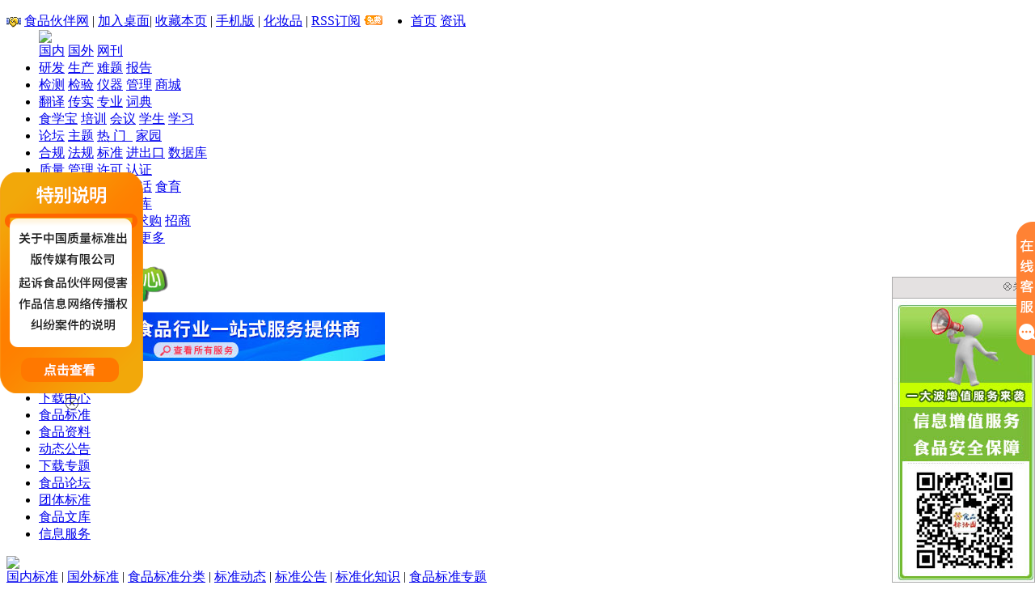

--- FILE ---
content_type: text/html;charset=gbk
request_url: http://down.foodmate.net/d/tag.php?n=1&id=6200&page=4
body_size: 8464
content:
<!DOCTYPE html PUBLIC "-//W3C//DTD XHTML 1.0 Transitional//EN" "http://www.w3.org/TR/xhtml1/DTD/xhtml1-transitional.dtd">
<html xmlns="http://www.w3.org/1999/xhtml"><HEAD>
<meta http-equiv="Content-Type" content="text/html; charset=gb2312" />
<!--百度统计代码-->
<script>
var _hmt = _hmt || [];
(function() {
  var hm = document.createElement("script");
  hm.src = "https://hm.baidu.com/hm.js?2aeaa32e7cee3cfa6e2848083235da9f";
  var s = document.getElementsByTagName("script")[0]; 
  s.parentNode.insertBefore(hm, s);
})();
</script>
<!--百度统计代码-->
<TITLE>通用_食品标准_食品伙伴网下载中心</TITLE>
<meta http-equiv="X-UA-Compatible" content="IE=EmulateIE7" />
<meta name="keywords" content="通用,食品标准,食品伙伴网下载中心"/>
<meta name="description" content="通用相关食品标准,通用相关食品标准下载"/>
<link rel="shortcut icon" type="image/x-icon" href="https://down.foodmate.net/favicon.ico"/>
<link rel="bookmark" type="image/x-icon" href="https://down.foodmate.net/favicon.ico"/>
<link rel="stylesheet" type="text/css" href="https://down.foodmate.net/skin/default/css/index.css"/>
<script type="text/javascript">window.onerror=function(){return true;}</script><script type="text/javascript" src="https://down.foodmate.net/lang/zh-cn/lang.js"></script>
<script type="text/javascript" src="https://down.foodmate.net/file/script/config.js"></script>
<script type="text/javascript" src="https://down.foodmate.net/file/script/jquery.js"></script>
<script type="text/javascript" src="https://down.foodmate.net/file/script/common.js"></script>
<script type="text/javascript" src="https://down.foodmate.net/file/script/page.js"></script>
<script type="text/javascript" src="https://img.foodmate.net/foodmate/js/mobile.js"></script>
<script type="text/javascript">
GoMobile('https://down.foodmate.net/wap/index.php?moduleid=23&page=4');
</script>
<script type='text/javascript' src=' http://partner.googleadservices.com/gampad/google_service.js'>
</script>
<script type='text/javascript'>
GS_googleAddAdSenseService("ca-pub-0119746079916199");
GS_googleEnableAllServices();
</script>
<script type='text/javascript'>
GA_googleUseIframeRendering();
</script>
</HEAD>
<BODY ><DIV name="#top"><!--头部 begin-->
<DIV class="top ">
<div class="head_m">
<div style="width:500px; float:left;"> <img src="https://img.foodmate.net/foodmate/skin/default/image/vip.gif" alt="VIP标识" align="absmiddle"/> <!--<a href="http://www.foodmate.net/member/grade.php "><span  style="color:red">上网做生意，首选VIP会员</span></a>|--> 
<!-- <a style="" onclick="this.style.behavior='url(#default#homepage)';this.setHomePage('https://down.foodmate.net/');return(false);" href="#">设为首页</a>-->
<a href="http://www.foodmate.net" target="_blank">食品伙伴网</a>
| <a href="https://down.foodmate.net/extend/shortcut.php" rel="nofollow">加入桌面</a>|    <script type="text/javascript">addFav('收藏本页');</script>
| <a href="https://down.foodmate.net/wap/">手机版</a> | <a href="http://www.cosmmate.com/ " target="_blank">化妆品</a> 
| <a href="https://down.foodmate.net/feed/">RSS订阅</a> <img src="https://img.foodmate.net/foodmate/skin/default/image/free.gif" width="23" height="12" alt=""/></div>
<div class="f_r" id="destoon_member"></div>
<DIV class="col_top clearfix">
</DIV>
</DIV></DIV>
<div class="dh_line m">
    <ul>
        <li class="line72">
            <a href="http://www.foodmate.net/" target="_blank">首页</a>
            <a href="http://news.foodmate.net/" class="dhb" target="_blank">资讯<div class="nav_icon_hot"><img src="http://users.foodmate.net/skin/default/image/new38.gif"> </div></a>
            <a href="http://news.foodmate.net/guonei/" target="_blank">国内</a>
            <a href="http://news.foodmate.net/guoji/" target="_blank">国外</a>
            <a href="http://news.foodmate.net/maillist/" target="_blank">网刊</a>
        </li>
        <li class="line32">
            <a href="http://yanfa.foodmate.net/" class="dhb" target="_blank">研发</a>
            <a href="http://www.foodmate.net/tech/" target="_blank">生产</a>
            <a href="http://bang.foodmate.net/" target="_blank">难题</a>
            <a href="http://report.foodmate.net/" target="_blank">报告</a>
        </li>
        <li class="line52">
            <a href="http://jiance.foodmate.net/" class="dhb" target="_blank">检测</a>
            <a href="http://www.foodmate.net/jianyan/" target="_blank">检验</a>
            <a href="http://www.foodmate.net/yiqi/" target="_blank">仪器</a>
            <a href="http://lab.foodmate.net/" target="_blank">管理</a>
            <a href="http://mall.foodmate.net/" target="_blank">商城</a>
        </li>
        <li class="line42">
            <a href="http://trans.foodmate.net/" class="dhb" target="_blank">翻译</a>
            <a href="http://www.trans1.cn/" target="_blank">传实</a>
            <a href="http://www.foodmate.net/english/" target="_blank">专业</a>
            <a href="http://dict.foodmate.net/" target="_blank">词典</a>
        </li>
        <li class="line52">
            <a href="http://study.foodmate.net/" class="dhb" target="_blank">食学宝</a>
            <a href="http://train.foodmate.net/" target="_blank">培训</a>
            <a href="http://www.foodmate.net/hyhy/" target="_blank">会议</a>
            <a href="http://stu.foodmate.net/" target="_blank">学生</a>
            <a href="http://learn.foodmate.net/" target="_blank">学习</a>
        </li>
        <li class="line62">
            <a href="http://bbs.foodmate.net/" class="dhb" target="_blank">论坛</a>
            <a href="http://bbs.foodmate.net/forum.php?mod=guide&amp;view=newthread" target="_blank">主题</a>
            <a href="http://bbs.foodmate.net/forum.php?mod=guide&amp;view=hot" target="_blank">热 门&nbsp;&nbsp;</a>
            <a href="http://bbs.foodmate.net/home.php" target="_blank">家园</a>
        </li>
        <li class="line72">
            <a href="http://info.foodmate.net/" class="dhb" target="_blank">合规</a>
            <a href="http://law.foodmate.net/" target="_blank">法规</a>
            <a href="https://down.foodmate.net/standard/index.html" target="_blank">标准</a>
            <!--<a href="http://chou.foodmate.net/xz/" target="_blank">抽检</a>-->
            <a href="http://exim.foodmate.net/" target="_blank">进出口</a>
            <a href="http://db.foodmate.net/" target="_blank">数据库</a> </li>
        <li class="line32">
            <a href="http://qms.foodmate.net/" class="dhb" target="_blank">质量</a>
            <a href="http://www.foodmate.net/zhiliang/" target="_blank">管理</a>
            <a href="http://sc.foodmate.net/" target="_blank">许可</a>
            <a href="http://www.ufcert.com/" target="_blank">认证</a></li>
        <li class="line52">
            <a href="http://www.foodu14.com/" class="dhb" target="_blank">科普</a>
            <a href="http://www.foodu14.com/video/" target="_blank">视频</a>
            <a href="http://www.foodu14.com/photo/" target="_blank">漫画</a>
            <a href="http://hua.foodmate.net/" target="_blank">食话</a>
            <a href="http://www.foodeducation.cn/" target="_blank">食育</a>
        </li>
        <li class="line42">
            <a href="http://www.foodmate.cn/" class="dhb" target="_blank">人才</a>
            <a href="http://www.foodmate.net/exhibit/" target="_blank">展会</a>
            <a href="http://survey.foodmate.net/" target="_blank">调查</a>
            <a href="http://wenku.foodmate.net/" target="_blank">文库</a>
        </li>
        <li class="line52">
            <a href="http://biz.foodmate.net/" class="dhb" target="_blank">商 务&nbsp;&nbsp;</a>
            <a href="http://company.foodmate.net/" target="_blank">公司</a>
            <a href="http://sell.foodmate.net/" target="_blank">供应</a>
            <a href="http://buy.foodmate.net/" target="_blank">求购</a>
            <a href="http://invest.foodmate.net/" target="_blank">招商</a>
        </li>
        <li class="line62">
            <a href="http://hy.foodmate.net/" class="dhb" target="_blank">行业</a>
    <a href="http://jiu.foodmate.net/" target="_blank">酒业</a> 
    <a href="http://www.cosmmate.com/" target="_blank" class="swz">化妆品</a> 
<a href="http://www.foodmate.net/sitemap/" target="_blank">更多</a>
        </li>
    </ul>
</div><DIV class="m">
<DIV class=col_header>
<DIV class=logo><A title="食品伙伴网下载中心" href="/"><IMG alt="食品伙伴网下载中心" 
src="https://img.foodmate.net/down/skin/default/images/logo.png" border="0"></A></DIV>
<div class=search_box_dd >
<a href="https://down.foodmate.net/extend/redirect.php?aid=60" target="_blank"><img src="http://down.foodmate.net/file/upload/202505/28/13-52-33-51-1.jpg" width="468" height="60" alt=""/></a></div>
<div class="tjjheadr">
  <img src="https://down.foodmate.net/skin/default/images/down_dh.gif" class="down_dh"/>
  <img src="https://down.foodmate.net/skin/default/images/down_bfq_wb.jpg"/>
  <!--<img src="https://down.foodmate.net/skin/default/images/down_ewm.gif"/> -->
  </div></DIV></DIV>
</DIV>
<!--头部 end--><!--导航 begin-->
<DIV class="nav">
<div class="nav_h">
<UL class=nav_list>
  <LI ><A  href="https://down.foodmate.net/">下载中心</A></LI>
  <LI class=current><A class="n1 current" href="https://down.foodmate.net/standard/index.html">食品标准</A></LI>
  <LI ><A  href="https://down.foodmate.net/ziliao/index.html">食品资料</A></LI>
  <LI ><A  href="https://down.foodmate.net/info/index.html">动态公告</A></LI>
  <LI ><A  href="https://down.foodmate.net/special/">下载专题</A></LI>
    <LI><A href="http://bbs.foodmate.net" target="_blank">食品论坛</A></LI>
<LI><A href="http://ttbz.foodmate.net" target="_blank">团体标准</A></LI>
<LI><A href="http://wenku.foodmate.net" target="_blank">食品文库</A></LI>
<LI><A href="http://info.foodmate.net" target="_blank">信息服务</A> </LI>
</UL>
<div class="down_wb"><A href="https://weibo.com/foodstandard/profile?s=6cm7D0" target="_blank"><img src="https://down.foodmate.net/skin/default/images/down_weibo.gif" align="absmiddle"/></A> </div>
</div>
</DIV><!--导航 end-->
<DIV class="hot-bg"><DIV class="m">
<a  title="国内标准" href="https://down.foodmate.net/standard/sort/1/">国内标准</a>
|&nbsp;<a title="国外标准" href="https://down.foodmate.net/standard/sort/2/">国外标准</a>
|&nbsp;<a title="食品标准分类" href="https://down.foodmate.net/standard/allcategory.html">食品标准分类</a>
|&nbsp;<a title="标准动态" href="https://down.foodmate.net/info/sort/1/">标准动态</a>
|&nbsp;<a title="标准公告" href="https://down.foodmate.net/info/sort/2/">标准公告</a>
|&nbsp;<a title="标准化知识" href="https://down.foodmate.net/info/sort/3/">标准化知识</a>
|&nbsp;<a title="食品标准专题" href="https://down.foodmate.net/special/list_55.html">食品标准专题</a>
</DIV> </DIV>
<DIV class="m">
    <div class="serch_hot"><div class="hd f_l">搜索关键词:</div>
    <div class="tag_bd f_l">
        <a href="https://down.foodmate.net/standard/search.php?kw=285-2012&fields=0" target=_blank>285-2012</a>
        <a href="https://down.foodmate.net/standard/search.php?kw=%C8%B9%B4%F8%B2%CB&fields=0" target=_blank>裙带菜</a>
        <a href="https://down.foodmate.net/standard/search.php?kw=15981&fields=0" target=_blank>15981</a>
        <a href="https://down.foodmate.net/standard/search.php?kw=%C3%D4%B5%FC%CF%E3&fields=0" target=_blank>迷迭香</a>
        <a href="https://down.foodmate.net/standard/search.php?kw=%B6%F9%CD%AF&fields=0" target=_blank>儿童</a>
        <a href="https://down.foodmate.net/standard/search.php?kw=5009.27&fields=0" target=_blank>5009.27</a>
        </div>
    </div>
 <div class="search_r f_r"><script type="text/javascript">var searchid = 23;</script>
<form id="destoon_search" action="https://down.foodmate.net/search.php" onSubmit="return Dsearch();">
<input type="hidden" name="moduleid" value="23" id="destoon_moduleid"/>
<input type="hidden" name="spread" value="0" id="destoon_spread"/>
<input type="hidden" name="corpstandard" value="2" id="destoon_corpstandard"/>
        <input type="hidden" name="fields" value="0"/>
  <div class=search_box id=search_box>
 
      <input class="s_ipt" id="destoon_kw" name="kw" value=""  onKeyUp="STip(this.value);" autocomplete="off">
     
        <div class=search_swtich>
      <div class="now_sel" id="switchNow" onClick="showSwitch();" style="overflow:hidden;">食品标准</div>
      <ul class=all_sel id=switchAll style="DISPLAY: none">
        <li><a  href="javascript:setSwitch('食品标准');">食品标准</a> </li>
<li><a  href="javascript:setSwitch('食品标准(含企标)');">食品标准(含企标)</a></li> 
        <li><a  href="javascript:setSwitch('食品资料');">食品资料</a> </li>
        <li><a  href="javascript:setSwitch('动态公告');">动态公告</a> </li>
        <li><a  href="javascript:setSwitch('下载专题');">下载专题</a> </li>
        </ul>
      </div> 
    <a class="serch_btn" href="javascript:startSearch();">搜索</a>
    <a class="serch_gj" href="https://down.foodmate.net/standard/search.php">高级搜索>></a>
</div> 
</form> 
<SCRIPT language=javascript 
src="https://img.foodmate.net/down/skin/default/css/search_new.js" 
type=text/javascript></SCRIPT>
</div>
</DIV>
<DIV class="m">
<div class="pos"><a href="https://down.foodmate.net/">下载中心</a> &raquo; <a href="https://down.foodmate.net/standard/">食品标准 &raquo; 通用</a>  
</DIV>
<div style="margin-bottom:20px;">Tag:"通用"共找到2500条记录</div>
<div class="fly_l">
<div class="ph_t">
<a href="https://down.foodmate.net/d/tag.php?n=1">热门标签 </a></DIV>
<ul class="list flck" style="padding:5px;">
<li><a href="https://down.foodmate.net/d/tag.php?n=1&tag=%C5%A3%B3%F5%C8%E9">牛初乳</a>&nbsp;</li>
<li><a href="https://down.foodmate.net/d/tag.php?n=1&tag=%B5%CD%BE%DB%CC%C7">低聚糖</a>&nbsp;</li>
<li><a href="https://down.foodmate.net/d/tag.php?n=1&tag=%BA%DA%BC%D3%C2%D8">黑加仑</a>&nbsp;</li>
<li><a href="https://down.foodmate.net/d/tag.php?n=1&tag=%C9%A3%E9%A9">桑椹</a>&nbsp;</li>
<li><a href="https://down.foodmate.net/d/tag.php?n=1&tag=%B8%CA%C2%B6%CC%C7%B4%BC">甘露糖醇</a>&nbsp;</li>
<li><a href="https://down.foodmate.net/d/tag.php?n=1&tag=%B1%FD%B8%C9">饼干</a>&nbsp;</li>
<li><a href="https://down.foodmate.net/d/tag.php?n=1&tag=%BC%D7%BB%F9%C1%F2%BE%FA%C1%E9">甲基硫菌灵</a>&nbsp;</li>
<li><a href="https://down.foodmate.net/d/tag.php?n=1&tag=%BC%D7%B7%D3">甲酚</a>&nbsp;</li>
<li><a href="https://down.foodmate.net/d/tag.php?n=1&tag=%CC%F0%CE%B6%BC%C1">甜味剂</a>&nbsp;</li>
<li><a href="https://down.foodmate.net/d/tag.php?n=1&tag=%F6%D4%D3%E3">鲈鱼</a>&nbsp;</li>
</ul>
<div class="h20"> </div>
<div class="ph_t">相关搜索</div>
<div class="ccttyx">
<ul>
            <li>&nbsp;<img src="https://down.foodmate.net/d/images/searth_baidu.gif" alt='百度搜索' width="40" height="13"/><font color="#000000">中搜索：</font><a href="http://www.baidu.com/s?wd=site%3Afoodmate.net+通用&cl=3" target="_blank">通用</a></li> 
                        <li>&nbsp;<img src="https://down.foodmate.net/d/images/searth_360.gif" alt='360搜索' width="40" height="13" /><font color="#000000">中搜索：</font><a href="http://www.so.com/s?ie=utf-8&shb=1&src=360sou_newhome&q=site%3Afoodmate.net+通用" target="_blank">通用</a></li>
             <li>&nbsp;<img src="https://down.foodmate.net/d/images/searth_sogou.gif" alt='sogou搜索' width="40" height="13"/><font color="#000000">中搜索：</font><a href="http://www.sogou.com/web?query=site:foodmate.net 通用" target="_blank">通用</a></li>
            <li><a href="/d/tag.php?n=1" target="_blank" class="ckgdwz">点击这里查看更多标签</a></li>
</ul>
</div>
</div>
<div  class="fl_rb">
<div class="bz_list">
<ul>
<!--  -->
 
  <!--  -->
  <LI>
  <div class="bz_listl" >
  <ul>
  <A title="GB/T 22126-2025 物流中心作业通用规范" href="https://down.foodmate.net/standard/sort/3/165680.html" 
  target=_blank><img src="https://down.foodmate.net/skin/default/images/xxyx.gif" align="absmiddle" class="bz_xxzt"/><b style="padding-left:0px;">GB/T 22126-2025 物流中心作业通用规范</b><font color="red"></font></A> 
  </ul>
  <ul class="ls_bq" >
 标签:  <!--  -->
     <a href="https://down.foodmate.net/d/tag.php?n=1&id=6200">通用</a>&nbsp;&nbsp;
     <a href="https://down.foodmate.net/d/tag.php?n=1&id=6202">通用规范</a>&nbsp;&nbsp;
     <a href="https://down.foodmate.net/d/tag.php?n=1&id=5900">管理</a>&nbsp;&nbsp;
     <a href="https://down.foodmate.net/d/tag.php?n=1&id=5908">规范</a>&nbsp;&nbsp;
   </ul>
  </div>
  <div class="bz_listr">
<span class="bzck"><A title="GB/T 22126-2025 物流中心作业通用规范" href="https://down.foodmate.net/standard/sort/3/165680.html" 
  target=_blank><img src="https://down.foodmate.net/skin/default/images/chakan.jpg" align="absmiddle"></a></span>
  <span class="bzsc">
<form method="post" action="https://down.foodmate.net/member/favorite.php">
<input type="hidden" name="action" value="add"/>
<input type="hidden" name="title" value="GB/T 22126-2025 物流中心作业通用规范"/>
<input type="hidden" name="url" value="sort/3/165680.html"/>
<input type="image" src="https://down.foodmate.net/skin/default/images/shoucang.jpg" align="absmiddle" class="c_p" style="margin-top:5px;"/>
</form>
</span>
  </div>
    <span class="youmian"></span>
</LI>
  <!--  -->
  <LI>
  <div class="bz_listl" >
  <ul>
  <A title="GB/T 27043-2025 合格评定 能力验证提供者能力的通用要求" href="https://down.foodmate.net/standard/sort/3/165675.html" 
  target=_blank><img src="https://down.foodmate.net/skin/default/images/xxyx.gif" align="absmiddle" class="bz_xxzt"/><b style="padding-left:0px;">GB/T 27043-2025 合格评定 能力验证提供者能力的通用要求</b><font color="red"></font></A> 
  </ul>
  <ul class="ls_bq" >
 标签:  <!--  -->
     <a href="https://down.foodmate.net/d/tag.php?n=1&id=6105">认可</a>&nbsp;&nbsp;
     <a href="https://down.foodmate.net/d/tag.php?n=1&id=6243">验证</a>&nbsp;&nbsp;
     <a href="https://down.foodmate.net/d/tag.php?n=1&id=5900">管理</a>&nbsp;&nbsp;
     <a href="https://down.foodmate.net/d/tag.php?n=1&id=6200">通用</a>&nbsp;&nbsp;
     <a href="https://down.foodmate.net/d/tag.php?n=1&id=6092">评审</a>&nbsp;&nbsp;
     <a href="https://down.foodmate.net/d/tag.php?n=1&id=5935">合格评定</a>&nbsp;&nbsp;
   </ul>
  </div>
  <div class="bz_listr">
<span class="bzck"><A title="GB/T 27043-2025 合格评定 能力验证提供者能力的通用要求" href="https://down.foodmate.net/standard/sort/3/165675.html" 
  target=_blank><img src="https://down.foodmate.net/skin/default/images/chakan.jpg" align="absmiddle"></a></span>
  <span class="bzsc">
<form method="post" action="https://down.foodmate.net/member/favorite.php">
<input type="hidden" name="action" value="add"/>
<input type="hidden" name="title" value="GB/T 27043-2025 合格评定 能力验证提供者能力的通用要求"/>
<input type="hidden" name="url" value="sort/3/165675.html"/>
<input type="image" src="https://down.foodmate.net/skin/default/images/shoucang.jpg" align="absmiddle" class="c_p" style="margin-top:5px;"/>
</form>
</span>
  </div>
    <span class="youmian"></span>
</LI>
  <!--  -->
  <LI>
  <div class="bz_listl" >
  <ul>
  <A title="GB 15760-2025 金属切削机床 安全防护通用技术规范" href="https://down.foodmate.net/standard/sort/3/165667.html" 
  target=_blank><img src="https://down.foodmate.net/skin/default/images/jjss.gif" align="absmiddle" class="bz_xxzt"/><b style="padding-left:0px;">GB 15760-2025 金属切削机床 安全防护通用技术规范</b><font color="red"></font></A> 
  </ul>
  <ul class="ls_bq" >
 标签:  <!--  -->
     <a href="https://down.foodmate.net/d/tag.php?n=1&id=6243">验证</a>&nbsp;&nbsp;
     <a href="https://down.foodmate.net/d/tag.php?n=1&id=6200">通用</a>&nbsp;&nbsp;
     <a href="https://down.foodmate.net/d/tag.php?n=1&id=5908">规范</a>&nbsp;&nbsp;
   </ul>
  </div>
  <div class="bz_listr">
<span class="bzck"><A title="GB 15760-2025 金属切削机床 安全防护通用技术规范" href="https://down.foodmate.net/standard/sort/3/165667.html" 
  target=_blank><img src="https://down.foodmate.net/skin/default/images/chakan.jpg" align="absmiddle"></a></span>
  <span class="bzsc">
<form method="post" action="https://down.foodmate.net/member/favorite.php">
<input type="hidden" name="action" value="add"/>
<input type="hidden" name="title" value="GB 15760-2025 金属切削机床 安全防护通用技术规范"/>
<input type="hidden" name="url" value="sort/3/165667.html"/>
<input type="image" src="https://down.foodmate.net/skin/default/images/shoucang.jpg" align="absmiddle" class="c_p" style="margin-top:5px;"/>
</form>
</span>
  </div>
    <span class="youmian"></span>
</LI>
  <!--  -->
  <LI>
  <div class="bz_listl" >
  <ul>
  <A title="GB 9448-2025 焊接与切割安全" href="https://down.foodmate.net/standard/sort/3/165666.html" 
  target=_blank><img src="https://down.foodmate.net/skin/default/images/jjss.gif" align="absmiddle" class="bz_xxzt"/><b style="padding-left:0px;">GB 9448-2025 焊接与切割安全</b><font color="red"></font></A> 
  </ul>
  <ul class="ls_bq" >
 标签:  <!--  -->
     <a href="https://down.foodmate.net/d/tag.php?n=1&id=5972">监督</a>&nbsp;&nbsp;
     <a href="https://down.foodmate.net/d/tag.php?n=1&id=5900">管理</a>&nbsp;&nbsp;
     <a href="https://down.foodmate.net/d/tag.php?n=1&id=5646">标志</a>&nbsp;&nbsp;
     <a href="https://down.foodmate.net/d/tag.php?n=1&id=6200">通用</a>&nbsp;&nbsp;
   </ul>
  </div>
  <div class="bz_listr">
<span class="bzck"><A title="GB 9448-2025 焊接与切割安全" href="https://down.foodmate.net/standard/sort/3/165666.html" 
  target=_blank><img src="https://down.foodmate.net/skin/default/images/chakan.jpg" align="absmiddle"></a></span>
  <span class="bzsc">
<form method="post" action="https://down.foodmate.net/member/favorite.php">
<input type="hidden" name="action" value="add"/>
<input type="hidden" name="title" value="GB 9448-2025 焊接与切割安全"/>
<input type="hidden" name="url" value="sort/3/165666.html"/>
<input type="image" src="https://down.foodmate.net/skin/default/images/shoucang.jpg" align="absmiddle" class="c_p" style="margin-top:5px;"/>
</form>
</span>
  </div>
    <span class="youmian"></span>
</LI>
  <!--  -->
  <LI>
  <div class="bz_listl" >
  <ul>
  <A title="T/HIFSA 0013.1-2025 国际教育园区共享餐厅运营管理规范 第1部分：通用要求" href="https://down.foodmate.net/standard/sort/12/165652.html" 
  target=_blank><img src="https://down.foodmate.net/skin/default/images/xxyx.gif" align="absmiddle" class="bz_xxzt"/><b style="padding-left:0px;">T/HIFSA 0013.1-2025 国际教育园区共享餐厅运营管理规范 第1部分：通用要求</b><font color="red"></font></A> 
  </ul>
  <ul class="ls_bq" >
 标签:  <!--  -->
     <a href="https://down.foodmate.net/d/tag.php?n=1&id=5900">管理</a>&nbsp;&nbsp;
     <a href="https://down.foodmate.net/d/tag.php?n=1&id=6200">通用</a>&nbsp;&nbsp;
     <a href="https://down.foodmate.net/d/tag.php?n=1&id=5901">管理规范</a>&nbsp;&nbsp;
     <a href="https://down.foodmate.net/d/tag.php?n=1&id=5908">规范</a>&nbsp;&nbsp;
   </ul>
  </div>
  <div class="bz_listr">
<span class="bzck"><A title="T/HIFSA 0013.1-2025 国际教育园区共享餐厅运营管理规范 第1部分：通用要求" href="https://down.foodmate.net/standard/sort/12/165652.html" 
  target=_blank><img src="https://down.foodmate.net/skin/default/images/chakan.jpg" align="absmiddle"></a></span>
  <span class="bzsc">
<form method="post" action="https://down.foodmate.net/member/favorite.php">
<input type="hidden" name="action" value="add"/>
<input type="hidden" name="title" value="T/HIFSA 0013.1-2025 国际教育园区共享餐厅运营管理规范 第1部分：通用要求"/>
<input type="hidden" name="url" value="sort/12/165652.html"/>
<input type="image" src="https://down.foodmate.net/skin/default/images/shoucang.jpg" align="absmiddle" class="c_p" style="margin-top:5px;"/>
</form>
</span>
  </div>
    <span class="youmian"></span>
</LI>
  <!--  -->
  <LI>
  <div class="bz_listl" >
  <ul>
  <A title="DB65/T 4872-2025 馕胚模具通用要求" href="https://down.foodmate.net/standard/sort/12/165578.html" 
  target=_blank><img src="https://down.foodmate.net/skin/default/images/xxyx.gif" align="absmiddle" class="bz_xxzt"/><b style="padding-left:0px;">DB65/T 4872-2025 馕胚模具通用要求</b><font color="red"></font></A> 
  </ul>
  <ul class="ls_bq" >
 标签:  <!--  -->
     <a href="https://down.foodmate.net/d/tag.php?n=1&id=6200">通用</a>&nbsp;&nbsp;
   </ul>
  </div>
  <div class="bz_listr">
<span class="bzck"><A title="DB65/T 4872-2025 馕胚模具通用要求" href="https://down.foodmate.net/standard/sort/12/165578.html" 
  target=_blank><img src="https://down.foodmate.net/skin/default/images/chakan.jpg" align="absmiddle"></a></span>
  <span class="bzsc">
<form method="post" action="https://down.foodmate.net/member/favorite.php">
<input type="hidden" name="action" value="add"/>
<input type="hidden" name="title" value="DB65/T 4872-2025 馕胚模具通用要求"/>
<input type="hidden" name="url" value="sort/12/165578.html"/>
<input type="image" src="https://down.foodmate.net/skin/default/images/shoucang.jpg" align="absmiddle" class="c_p" style="margin-top:5px;"/>
</form>
</span>
  </div>
    <span class="youmian"></span>
</LI>
  <!--  -->
  <LI>
  <div class="bz_listl" >
  <ul>
  <A title="DB65/T 4700-2025 馕的原辅料通用要求" href="https://down.foodmate.net/standard/sort/15/165576.html" 
  target=_blank><img src="https://down.foodmate.net/skin/default/images/xxyx.gif" align="absmiddle" class="bz_xxzt"/><b style="padding-left:0px;">DB65/T 4700-2025 馕的原辅料通用要求</b><font color="red"></font></A> 
  </ul>
  <ul class="ls_bq" >
 标签:  <!--  -->
     <a href="https://down.foodmate.net/d/tag.php?n=1&id=5856">辅料</a>&nbsp;&nbsp;
     <a href="https://down.foodmate.net/d/tag.php?n=1&id=6200">通用</a>&nbsp;&nbsp;
   </ul>
  </div>
  <div class="bz_listr">
<span class="bzck"><A title="DB65/T 4700-2025 馕的原辅料通用要求" href="https://down.foodmate.net/standard/sort/15/165576.html" 
  target=_blank><img src="https://down.foodmate.net/skin/default/images/chakan.jpg" align="absmiddle"></a></span>
  <span class="bzsc">
<form method="post" action="https://down.foodmate.net/member/favorite.php">
<input type="hidden" name="action" value="add"/>
<input type="hidden" name="title" value="DB65/T 4700-2025 馕的原辅料通用要求"/>
<input type="hidden" name="url" value="sort/15/165576.html"/>
<input type="image" src="https://down.foodmate.net/skin/default/images/shoucang.jpg" align="absmiddle" class="c_p" style="margin-top:5px;"/>
</form>
</span>
  </div>
    <span class="youmian"></span>
</LI>
  <!--  -->
  <LI>
  <div class="bz_listl" >
  <ul>
  <A title="DB43/T 3307-2025 餐饮服务食品安全现场操作体系通用规范" href="https://down.foodmate.net/standard/sort/15/165482.html" 
  target=_blank><img src="https://down.foodmate.net/skin/default/images/xxyx.gif" align="absmiddle" class="bz_xxzt"/><b style="padding-left:0px;">DB43/T 3307-2025 餐饮服务食品安全现场操作体系通用规范</b><font color="red"></font></A> 
  </ul>
  <ul class="ls_bq" >
 标签:  <!--  -->
     <a href="https://down.foodmate.net/d/tag.php?n=1&id=173">餐饮</a>&nbsp;&nbsp;
     <a href="https://down.foodmate.net/d/tag.php?n=1&id=6200">通用</a>&nbsp;&nbsp;
     <a href="https://down.foodmate.net/d/tag.php?n=1&id=5692">餐饮服务</a>&nbsp;&nbsp;
     <a href="https://down.foodmate.net/d/tag.php?n=1&id=6202">通用规范</a>&nbsp;&nbsp;
     <a href="https://down.foodmate.net/d/tag.php?n=1&id=5908">规范</a>&nbsp;&nbsp;
     <a href="https://down.foodmate.net/d/tag.php?n=1&id=6194">体系</a>&nbsp;&nbsp;
   </ul>
  </div>
  <div class="bz_listr">
<span class="bzck"><A title="DB43/T 3307-2025 餐饮服务食品安全现场操作体系通用规范" href="https://down.foodmate.net/standard/sort/15/165482.html" 
  target=_blank><img src="https://down.foodmate.net/skin/default/images/chakan.jpg" align="absmiddle"></a></span>
  <span class="bzsc">
<form method="post" action="https://down.foodmate.net/member/favorite.php">
<input type="hidden" name="action" value="add"/>
<input type="hidden" name="title" value="DB43/T 3307-2025 餐饮服务食品安全现场操作体系通用规范"/>
<input type="hidden" name="url" value="sort/15/165482.html"/>
<input type="image" src="https://down.foodmate.net/skin/default/images/shoucang.jpg" align="absmiddle" class="c_p" style="margin-top:5px;"/>
</form>
</span>
  </div>
    <span class="youmian"></span>
</LI>
  <!--  -->
  <LI>
  <div class="bz_listl" >
  <ul>
  <A title="T/ESL 22007-2025 挤压膨化颗粒饲料加工技术规程" href="https://down.foodmate.net/standard/sort/12/165414.html" 
  target=_blank><img src="https://down.foodmate.net/skin/default/images/xxyx.gif" align="absmiddle" class="bz_xxzt"/><b style="padding-left:0px;">T/ESL 22007-2025 挤压膨化颗粒饲料加工技术规程</b><font color="red"></font></A> 
  </ul>
  <ul class="ls_bq" >
 标签:  <!--  -->
     <a href="https://down.foodmate.net/d/tag.php?n=1&id=5900">管理</a>&nbsp;&nbsp;
     <a href="https://down.foodmate.net/d/tag.php?n=1&id=1755">饲料</a>&nbsp;&nbsp;
     <a href="https://down.foodmate.net/d/tag.php?n=1&id=5709">产品</a>&nbsp;&nbsp;
     <a href="https://down.foodmate.net/d/tag.php?n=1&id=5683">采样</a>&nbsp;&nbsp;
     <a href="https://down.foodmate.net/d/tag.php?n=1&id=6200">通用</a>&nbsp;&nbsp;
     <a href="https://down.foodmate.net/d/tag.php?n=1&id=5907">规程</a>&nbsp;&nbsp;
     <a href="https://down.foodmate.net/d/tag.php?n=1&id=5641">标签</a>&nbsp;&nbsp;
     <a href="https://down.foodmate.net/d/tag.php?n=1&id=110">保质期</a>&nbsp;&nbsp;
     <a href="https://down.foodmate.net/d/tag.php?n=1&id=5594">包装</a>&nbsp;&nbsp;
     <a href="https://down.foodmate.net/d/tag.php?n=1&id=6269">运输</a>&nbsp;&nbsp;
   </ul>
  </div>
  <div class="bz_listr">
<span class="bzck"><A title="T/ESL 22007-2025 挤压膨化颗粒饲料加工技术规程" href="https://down.foodmate.net/standard/sort/12/165414.html" 
  target=_blank><img src="https://down.foodmate.net/skin/default/images/chakan.jpg" align="absmiddle"></a></span>
  <span class="bzsc">
<form method="post" action="https://down.foodmate.net/member/favorite.php">
<input type="hidden" name="action" value="add"/>
<input type="hidden" name="title" value="T/ESL 22007-2025 挤压膨化颗粒饲料加工技术规程"/>
<input type="hidden" name="url" value="sort/12/165414.html"/>
<input type="image" src="https://down.foodmate.net/skin/default/images/shoucang.jpg" align="absmiddle" class="c_p" style="margin-top:5px;"/>
</form>
</span>
  </div>
    <span class="youmian"></span>
</LI>
  <!--  -->
  <LI>
  <div class="bz_listl" >
  <ul>
  <A title="SN/T 5931.1-2025 国境口岸公共卫生风险评估工作规程 第1部分：通用要求" href="https://down.foodmate.net/standard/sort/4/165304.html" 
  target=_blank><img src="https://down.foodmate.net/skin/default/images/jjss.gif" align="absmiddle" class="bz_xxzt"/><b style="padding-left:0px;">SN/T 5931.1-2025 国境口岸公共卫生风险评估工作规程 第1部分：通用要求</b><font color="red"></font></A> 
  </ul>
  <ul class="ls_bq" >
 标签:  <!--  -->
     <a href="https://down.foodmate.net/d/tag.php?n=1&id=6214">卫生</a>&nbsp;&nbsp;
     <a href="https://down.foodmate.net/d/tag.php?n=1&id=6200">通用</a>&nbsp;&nbsp;
     <a href="https://down.foodmate.net/d/tag.php?n=1&id=5907">规程</a>&nbsp;&nbsp;
     <a href="https://down.foodmate.net/d/tag.php?n=1&id=5849">风险</a>&nbsp;&nbsp;
     <a href="https://down.foodmate.net/d/tag.php?n=1&id=475">风险评估</a>&nbsp;&nbsp;
     <a href="https://down.foodmate.net/d/tag.php?n=1&id=6090">评估</a>&nbsp;&nbsp;
   </ul>
  </div>
  <div class="bz_listr">
<span class="bzck"><A title="SN/T 5931.1-2025 国境口岸公共卫生风险评估工作规程 第1部分：通用要求" href="https://down.foodmate.net/standard/sort/4/165304.html" 
  target=_blank><img src="https://down.foodmate.net/skin/default/images/chakan.jpg" align="absmiddle"></a></span>
  <span class="bzsc">
<form method="post" action="https://down.foodmate.net/member/favorite.php">
<input type="hidden" name="action" value="add"/>
<input type="hidden" name="title" value="SN/T 5931.1-2025 国境口岸公共卫生风险评估工作规程 第1部分：通用要求"/>
<input type="hidden" name="url" value="sort/4/165304.html"/>
<input type="image" src="https://down.foodmate.net/skin/default/images/shoucang.jpg" align="absmiddle" class="c_p" style="margin-top:5px;"/>
</form>
</span>
  </div>
    <span class="youmian"></span>
</LI>
  <!--  -->
  <LI>
  <div class="bz_listl" >
  <ul>
  <A title="SN/T 5927-2025 输入性病媒生物监测通用技术规范" href="https://down.foodmate.net/standard/sort/4/165300.html" 
  target=_blank><img src="https://down.foodmate.net/skin/default/images/jjss.gif" align="absmiddle" class="bz_xxzt"/><b style="padding-left:0px;">SN/T 5927-2025 输入性病媒生物监测通用技术规范</b><font color="red"></font></A> 
  </ul>
  <ul class="ls_bq" >
 标签:  <!--  -->
     <a href="https://down.foodmate.net/d/tag.php?n=1&id=6269">运输</a>&nbsp;&nbsp;
     <a href="https://down.foodmate.net/d/tag.php?n=1&id=5971">监测</a>&nbsp;&nbsp;
     <a href="https://down.foodmate.net/d/tag.php?n=1&id=5908">规范</a>&nbsp;&nbsp;
     <a href="https://down.foodmate.net/d/tag.php?n=1&id=5875">工具</a>&nbsp;&nbsp;
     <a href="https://down.foodmate.net/d/tag.php?n=1&id=5667">病媒</a>&nbsp;&nbsp;
     <a href="https://down.foodmate.net/d/tag.php?n=1&id=6200">通用</a>&nbsp;&nbsp;
   </ul>
  </div>
  <div class="bz_listr">
<span class="bzck"><A title="SN/T 5927-2025 输入性病媒生物监测通用技术规范" href="https://down.foodmate.net/standard/sort/4/165300.html" 
  target=_blank><img src="https://down.foodmate.net/skin/default/images/chakan.jpg" align="absmiddle"></a></span>
  <span class="bzsc">
<form method="post" action="https://down.foodmate.net/member/favorite.php">
<input type="hidden" name="action" value="add"/>
<input type="hidden" name="title" value="SN/T 5927-2025 输入性病媒生物监测通用技术规范"/>
<input type="hidden" name="url" value="sort/4/165300.html"/>
<input type="image" src="https://down.foodmate.net/skin/default/images/shoucang.jpg" align="absmiddle" class="c_p" style="margin-top:5px;"/>
</form>
</span>
  </div>
    <span class="youmian"></span>
</LI>
  <!--  -->
  <LI>
  <div class="bz_listl" >
  <ul>
  <A title="SN/T 5757.1-2025 动物检疫生物资源库质量和能力 第1部分：通用要求" href="https://down.foodmate.net/standard/sort/4/165275.html" 
  target=_blank><img src="https://down.foodmate.net/skin/default/images/jjss.gif" align="absmiddle" class="bz_xxzt"/><b style="padding-left:0px;">SN/T 5757.1-2025 动物检疫生物资源库质量和能力 第1部分：通用要求</b><font color="red"></font></A> 
  </ul>
  <ul class="ls_bq" >
 标签:  <!--  -->
     <a href="https://down.foodmate.net/d/tag.php?n=1&id=6200">通用</a>&nbsp;&nbsp;
     <a href="https://down.foodmate.net/d/tag.php?n=1&id=5812">动物检疫</a>&nbsp;&nbsp;
     <a href="https://down.foodmate.net/d/tag.php?n=1&id=5809">动物</a>&nbsp;&nbsp;
     <a href="https://down.foodmate.net/d/tag.php?n=1&id=5900">管理</a>&nbsp;&nbsp;
     <a href="https://down.foodmate.net/d/tag.php?n=1&id=5908">规范</a>&nbsp;&nbsp;
     <a href="https://down.foodmate.net/d/tag.php?n=1&id=5978">检测</a>&nbsp;&nbsp;
   </ul>
  </div>
  <div class="bz_listr">
<span class="bzck"><A title="SN/T 5757.1-2025 动物检疫生物资源库质量和能力 第1部分：通用要求" href="https://down.foodmate.net/standard/sort/4/165275.html" 
  target=_blank><img src="https://down.foodmate.net/skin/default/images/chakan.jpg" align="absmiddle"></a></span>
  <span class="bzsc">
<form method="post" action="https://down.foodmate.net/member/favorite.php">
<input type="hidden" name="action" value="add"/>
<input type="hidden" name="title" value="SN/T 5757.1-2025 动物检疫生物资源库质量和能力 第1部分：通用要求"/>
<input type="hidden" name="url" value="sort/4/165275.html"/>
<input type="image" src="https://down.foodmate.net/skin/default/images/shoucang.jpg" align="absmiddle" class="c_p" style="margin-top:5px;"/>
</form>
</span>
  </div>
    <span class="youmian"></span>
</LI>
  <!--  -->
  <LI>
  <div class="bz_listl" >
  <ul>
  <A title="DB15/T 4098-2025 奶山羊数字化养殖TMR撒料车工作规范" href="https://down.foodmate.net/standard/sort/15/165252.html" 
  target=_blank><img src="https://down.foodmate.net/skin/default/images/xxyx.gif" align="absmiddle" class="bz_xxzt"/><b style="padding-left:0px;">DB15/T 4098-2025 奶山羊数字化养殖TMR撒料车工作规范</b><font color="red"></font></A> 
  </ul>
  <ul class="ls_bq" >
 标签:  <!--  -->
     <a href="https://down.foodmate.net/d/tag.php?n=1&id=5908">规范</a>&nbsp;&nbsp;
     <a href="https://down.foodmate.net/d/tag.php?n=1&id=4369">养殖</a>&nbsp;&nbsp;
     <a href="https://down.foodmate.net/d/tag.php?n=1&id=6200">通用</a>&nbsp;&nbsp;
     <a href="https://down.foodmate.net/d/tag.php?n=1&id=1589">山羊</a>&nbsp;&nbsp;
   </ul>
  </div>
  <div class="bz_listr">
<span class="bzck"><A title="DB15/T 4098-2025 奶山羊数字化养殖TMR撒料车工作规范" href="https://down.foodmate.net/standard/sort/15/165252.html" 
  target=_blank><img src="https://down.foodmate.net/skin/default/images/chakan.jpg" align="absmiddle"></a></span>
  <span class="bzsc">
<form method="post" action="https://down.foodmate.net/member/favorite.php">
<input type="hidden" name="action" value="add"/>
<input type="hidden" name="title" value="DB15/T 4098-2025 奶山羊数字化养殖TMR撒料车工作规范"/>
<input type="hidden" name="url" value="sort/15/165252.html"/>
<input type="image" src="https://down.foodmate.net/skin/default/images/shoucang.jpg" align="absmiddle" class="c_p" style="margin-top:5px;"/>
</form>
</span>
  </div>
    <span class="youmian"></span>
</LI>
  <!--  -->
  <LI>
  <div class="bz_listl" >
  <ul>
  <A title="DB15/T 4103-2025 奶山羊数字化养殖体尺测定规范" href="https://down.foodmate.net/standard/sort/15/165247.html" 
  target=_blank><img src="https://down.foodmate.net/skin/default/images/xxyx.gif" align="absmiddle" class="bz_xxzt"/><b style="padding-left:0px;">DB15/T 4103-2025 奶山羊数字化养殖体尺测定规范</b><font color="red"></font></A> 
  </ul>
  <ul class="ls_bq" >
 标签:  <!--  -->
     <a href="https://down.foodmate.net/d/tag.php?n=1&id=5908">规范</a>&nbsp;&nbsp;
     <a href="https://down.foodmate.net/d/tag.php?n=1&id=5875">工具</a>&nbsp;&nbsp;
     <a href="https://down.foodmate.net/d/tag.php?n=1&id=4369">养殖</a>&nbsp;&nbsp;
     <a href="https://down.foodmate.net/d/tag.php?n=1&id=6200">通用</a>&nbsp;&nbsp;
     <a href="https://down.foodmate.net/d/tag.php?n=1&id=1589">山羊</a>&nbsp;&nbsp;
   </ul>
  </div>
  <div class="bz_listr">
<span class="bzck"><A title="DB15/T 4103-2025 奶山羊数字化养殖体尺测定规范" href="https://down.foodmate.net/standard/sort/15/165247.html" 
  target=_blank><img src="https://down.foodmate.net/skin/default/images/chakan.jpg" align="absmiddle"></a></span>
  <span class="bzsc">
<form method="post" action="https://down.foodmate.net/member/favorite.php">
<input type="hidden" name="action" value="add"/>
<input type="hidden" name="title" value="DB15/T 4103-2025 奶山羊数字化养殖体尺测定规范"/>
<input type="hidden" name="url" value="sort/15/165247.html"/>
<input type="image" src="https://down.foodmate.net/skin/default/images/shoucang.jpg" align="absmiddle" class="c_p" style="margin-top:5px;"/>
</form>
</span>
  </div>
    <span class="youmian"></span>
</LI>
  <!--  -->
  <LI>
  <div class="bz_listl" >
  <ul>
  <A title="DB15/T 4104-2025 奶山羊数字化养殖羔羊称重工作规范" href="https://down.foodmate.net/standard/sort/15/165246.html" 
  target=_blank><img src="https://down.foodmate.net/skin/default/images/xxyx.gif" align="absmiddle" class="bz_xxzt"/><b style="padding-left:0px;">DB15/T 4104-2025 奶山羊数字化养殖羔羊称重工作规范</b><font color="red"></font></A> 
  </ul>
  <ul class="ls_bq" >
 标签:  <!--  -->
     <a href="https://down.foodmate.net/d/tag.php?n=1&id=5908">规范</a>&nbsp;&nbsp;
     <a href="https://down.foodmate.net/d/tag.php?n=1&id=5900">管理</a>&nbsp;&nbsp;
     <a href="https://down.foodmate.net/d/tag.php?n=1&id=4369">养殖</a>&nbsp;&nbsp;
     <a href="https://down.foodmate.net/d/tag.php?n=1&id=6200">通用</a>&nbsp;&nbsp;
     <a href="https://down.foodmate.net/d/tag.php?n=1&id=1589">山羊</a>&nbsp;&nbsp;
   </ul>
  </div>
  <div class="bz_listr">
<span class="bzck"><A title="DB15/T 4104-2025 奶山羊数字化养殖羔羊称重工作规范" href="https://down.foodmate.net/standard/sort/15/165246.html" 
  target=_blank><img src="https://down.foodmate.net/skin/default/images/chakan.jpg" align="absmiddle"></a></span>
  <span class="bzsc">
<form method="post" action="https://down.foodmate.net/member/favorite.php">
<input type="hidden" name="action" value="add"/>
<input type="hidden" name="title" value="DB15/T 4104-2025 奶山羊数字化养殖羔羊称重工作规范"/>
<input type="hidden" name="url" value="sort/15/165246.html"/>
<input type="image" src="https://down.foodmate.net/skin/default/images/shoucang.jpg" align="absmiddle" class="c_p" style="margin-top:5px;"/>
</form>
</span>
  </div>
    <span class="youmian"></span>
</LI>
  <!--  -->
  <LI>
  <div class="bz_listl" >
  <ul>
  <A title="T/QSX 041-2025 焙烤食品清洁标签通用指南" href="https://down.foodmate.net/standard/sort/12/165195.html" 
  target=_blank><img src="https://down.foodmate.net/skin/default/images/xxyx.gif" align="absmiddle" class="bz_xxzt"/><b style="padding-left:0px;">T/QSX 041-2025 焙烤食品清洁标签通用指南</b><font color="red"></font></A> 
  </ul>
  <ul class="ls_bq" >
 标签:  <!--  -->
     <a href="https://down.foodmate.net/d/tag.php?n=1&id=6200">通用</a>&nbsp;&nbsp;
     <a href="https://down.foodmate.net/d/tag.php?n=1&id=5641">标签</a>&nbsp;&nbsp;
     <a href="https://down.foodmate.net/d/tag.php?n=1&id=117">焙烤食品</a>&nbsp;&nbsp;
     <a href="https://down.foodmate.net/d/tag.php?n=1&id=3807">焙烤</a>&nbsp;&nbsp;
   </ul>
  </div>
  <div class="bz_listr">
<span class="bzck"><A title="T/QSX 041-2025 焙烤食品清洁标签通用指南" href="https://down.foodmate.net/standard/sort/12/165195.html" 
  target=_blank><img src="https://down.foodmate.net/skin/default/images/chakan.jpg" align="absmiddle"></a></span>
  <span class="bzsc">
<form method="post" action="https://down.foodmate.net/member/favorite.php">
<input type="hidden" name="action" value="add"/>
<input type="hidden" name="title" value="T/QSX 041-2025 焙烤食品清洁标签通用指南"/>
<input type="hidden" name="url" value="sort/12/165195.html"/>
<input type="image" src="https://down.foodmate.net/skin/default/images/shoucang.jpg" align="absmiddle" class="c_p" style="margin-top:5px;"/>
</form>
</span>
  </div>
    <span class="youmian"></span>
</LI>
  <!--  -->
  <LI>
  <div class="bz_listl" >
  <ul>
  <A title="T/QSX 040-2025 固体饮料类食品清洁标签通用指南" href="https://down.foodmate.net/standard/sort/12/165194.html" 
  target=_blank><img src="https://down.foodmate.net/skin/default/images/xxyx.gif" align="absmiddle" class="bz_xxzt"/><b style="padding-left:0px;">T/QSX 040-2025 固体饮料类食品清洁标签通用指南</b><font color="red"></font></A> 
  </ul>
  <ul class="ls_bq" >
 标签:  <!--  -->
     <a href="https://down.foodmate.net/d/tag.php?n=1&id=6200">通用</a>&nbsp;&nbsp;
     <a href="https://down.foodmate.net/d/tag.php?n=1&id=5641">标签</a>&nbsp;&nbsp;
     <a href="https://down.foodmate.net/d/tag.php?n=1&id=604">固体饮料</a>&nbsp;&nbsp;
     <a href="https://down.foodmate.net/d/tag.php?n=1&id=2227">饮料</a>&nbsp;&nbsp;
   </ul>
  </div>
  <div class="bz_listr">
<span class="bzck"><A title="T/QSX 040-2025 固体饮料类食品清洁标签通用指南" href="https://down.foodmate.net/standard/sort/12/165194.html" 
  target=_blank><img src="https://down.foodmate.net/skin/default/images/chakan.jpg" align="absmiddle"></a></span>
  <span class="bzsc">
<form method="post" action="https://down.foodmate.net/member/favorite.php">
<input type="hidden" name="action" value="add"/>
<input type="hidden" name="title" value="T/QSX 040-2025 固体饮料类食品清洁标签通用指南"/>
<input type="hidden" name="url" value="sort/12/165194.html"/>
<input type="image" src="https://down.foodmate.net/skin/default/images/shoucang.jpg" align="absmiddle" class="c_p" style="margin-top:5px;"/>
</form>
</span>
  </div>
    <span class="youmian"></span>
</LI>
  <!--  -->
  <LI>
  <div class="bz_listl" >
  <ul>
  <A title="GB 50333-2013 医院洁净手术部建筑技术规范" href="https://down.foodmate.net/standard/sort/3/165184.html" 
  target=_blank><img src="https://down.foodmate.net/skin/default/images/xxyx.gif" align="absmiddle" class="bz_xxzt"/><b style="padding-left:0px;">GB 50333-2013 医院洁净手术部建筑技术规范</b><font color="red"></font></A> 
  </ul>
  <ul class="ls_bq" >
 标签:  <!--  -->
     <a href="https://down.foodmate.net/d/tag.php?n=1&id=5908">规范</a>&nbsp;&nbsp;
     <a href="https://down.foodmate.net/d/tag.php?n=1&id=6214">卫生</a>&nbsp;&nbsp;
     <a href="https://down.foodmate.net/d/tag.php?n=1&id=6200">通用</a>&nbsp;&nbsp;
     <a href="https://down.foodmate.net/d/tag.php?n=1&id=5945">环境</a>&nbsp;&nbsp;
     <a href="https://down.foodmate.net/d/tag.php?n=1&id=5849">风险</a>&nbsp;&nbsp;
     <a href="https://down.foodmate.net/d/tag.php?n=1&id=5874">工程</a>&nbsp;&nbsp;
   </ul>
  </div>
  <div class="bz_listr">
<span class="bzck"><A title="GB 50333-2013 医院洁净手术部建筑技术规范" href="https://down.foodmate.net/standard/sort/3/165184.html" 
  target=_blank><img src="https://down.foodmate.net/skin/default/images/chakan.jpg" align="absmiddle"></a></span>
  <span class="bzsc">
<form method="post" action="https://down.foodmate.net/member/favorite.php">
<input type="hidden" name="action" value="add"/>
<input type="hidden" name="title" value="GB 50333-2013 医院洁净手术部建筑技术规范"/>
<input type="hidden" name="url" value="sort/3/165184.html"/>
<input type="image" src="https://down.foodmate.net/skin/default/images/shoucang.jpg" align="absmiddle" class="c_p" style="margin-top:5px;"/>
</form>
</span>
  </div>
    <span class="youmian"></span>
</LI>
  <!--  -->
  <LI>
  <div class="bz_listl" >
  <ul>
  <A title="T/UNP 745-2025 全自动化学发光免疫分析仪通用技术规范" href="https://down.foodmate.net/standard/sort/12/165159.html" 
  target=_blank><img src="https://down.foodmate.net/skin/default/images/xxyx.gif" align="absmiddle" class="bz_xxzt"/><b style="padding-left:0px;">T/UNP 745-2025 全自动化学发光免疫分析仪通用技术规范</b><font color="red"></font></A> 
  </ul>
  <ul class="ls_bq" >
 标签:  <!--  -->
     <a href="https://down.foodmate.net/d/tag.php?n=1&id=5908">规范</a>&nbsp;&nbsp;
     <a href="https://down.foodmate.net/d/tag.php?n=1&id=6200">通用</a>&nbsp;&nbsp;
   </ul>
  </div>
  <div class="bz_listr">
<span class="bzck"><A title="T/UNP 745-2025 全自动化学发光免疫分析仪通用技术规范" href="https://down.foodmate.net/standard/sort/12/165159.html" 
  target=_blank><img src="https://down.foodmate.net/skin/default/images/chakan.jpg" align="absmiddle"></a></span>
  <span class="bzsc">
<form method="post" action="https://down.foodmate.net/member/favorite.php">
<input type="hidden" name="action" value="add"/>
<input type="hidden" name="title" value="T/UNP 745-2025 全自动化学发光免疫分析仪通用技术规范"/>
<input type="hidden" name="url" value="sort/12/165159.html"/>
<input type="image" src="https://down.foodmate.net/skin/default/images/shoucang.jpg" align="absmiddle" class="c_p" style="margin-top:5px;"/>
</form>
</span>
  </div>
    <span class="youmian"></span>
</LI>
  <!--  -->
  <LI>
  <div class="bz_listl" >
  <ul>
  <A title="T/UNP 744-2025 琼脂糖层析介质通用技术要求" href="https://down.foodmate.net/standard/sort/12/165158.html" 
  target=_blank><img src="https://down.foodmate.net/skin/default/images/xxyx.gif" align="absmiddle" class="bz_xxzt"/><b style="padding-left:0px;">T/UNP 744-2025 琼脂糖层析介质通用技术要求</b><font color="red"></font></A> 
  </ul>
  <ul class="ls_bq" >
 标签:  <!--  -->
     <a href="https://down.foodmate.net/d/tag.php?n=1&id=5703">层析</a>&nbsp;&nbsp;
     <a href="https://down.foodmate.net/d/tag.php?n=1&id=6200">通用</a>&nbsp;&nbsp;
     <a href="https://down.foodmate.net/d/tag.php?n=1&id=1471">琼脂</a>&nbsp;&nbsp;
   </ul>
  </div>
  <div class="bz_listr">
<span class="bzck"><A title="T/UNP 744-2025 琼脂糖层析介质通用技术要求" href="https://down.foodmate.net/standard/sort/12/165158.html" 
  target=_blank><img src="https://down.foodmate.net/skin/default/images/chakan.jpg" align="absmiddle"></a></span>
  <span class="bzsc">
<form method="post" action="https://down.foodmate.net/member/favorite.php">
<input type="hidden" name="action" value="add"/>
<input type="hidden" name="title" value="T/UNP 744-2025 琼脂糖层析介质通用技术要求"/>
<input type="hidden" name="url" value="sort/12/165158.html"/>
<input type="image" src="https://down.foodmate.net/skin/default/images/shoucang.jpg" align="absmiddle" class="c_p" style="margin-top:5px;"/>
</form>
</span>
  </div>
    <span class="youmian"></span>
</LI>
</ul>
<div class="pages"><input type="hidden" id="destoon_previous" value="http://down.foodmate.net/d/tag.php?n=1&id=6200&page=3"/><a href="http://down.foodmate.net/d/tag.php?n=1&id=6200&page=3">&nbsp;&#171;上一页&nbsp;</a>  <a href="http://down.foodmate.net/d/tag.php?n=1&id=6200">&nbsp;1&nbsp;</a>   <a href="http://down.foodmate.net/d/tag.php?n=1&id=6200&page=2">&nbsp;2&nbsp;</a>  &nbsp;&#8230;&nbsp; <a href="http://down.foodmate.net/d/tag.php?n=1&id=6200&page=3">&nbsp;3&nbsp;</a>  <strong>&nbsp;4&nbsp;</strong>  <a href="http://down.foodmate.net/d/tag.php?n=1&id=6200&page=5">&nbsp;5&nbsp;</a>   <a href="http://down.foodmate.net/d/tag.php?n=1&id=6200&page=6">&nbsp;6&nbsp;</a>   <a href="http://down.foodmate.net/d/tag.php?n=1&id=6200&page=7">&nbsp;7&nbsp;</a>   <a href="http://down.foodmate.net/d/tag.php?n=1&id=6200&page=8">&nbsp;8&nbsp;</a>   <a href="http://down.foodmate.net/d/tag.php?n=1&id=6200&page=9">&nbsp;9&nbsp;</a>  &nbsp;&#8230;&nbsp; <a href="http://down.foodmate.net/d/tag.php?n=1&id=6200&page=124">&nbsp;124&nbsp;</a>   <a href="http://down.foodmate.net/d/tag.php?n=1&id=6200&page=125">&nbsp;125&nbsp;</a>  <a href="http://down.foodmate.net/d/tag.php?n=1&id=6200&page=5">&nbsp;下一页&#187;&nbsp;</a> <input type="hidden" id="destoon_next" value="http://down.foodmate.net/d/tag.php?n=1&id=6200&page=5"/>&nbsp;<cite>共2500条/125页</cite>&nbsp;<input type="text" class="pages_inp" id="destoon_pageno" value="4" onkeydown="if(event.keyCode==13 && this.value) {window.location.href='http://down.foodmate.net/d/tag.php?n=1&id=6200&page={destoon_page}'.replace(/\{destoon_page\}/, this.value);return false;}"> <input type="button" class="pages_btn" value="GO" onclick="if(Dd('destoon_pageno').value>0)window.location.href='http://down.foodmate.net/d/tag.php?n=1&id=6200&page={destoon_page}'.replace(/\{destoon_page\}/, Dd('destoon_pageno').value);"/></div> 
</div>
</div>
</DIV>
<!--按字母检索 begin-->
<div class="m">
        <div class="h20"> </div>
<DIV class=retrieval_box>
<div class="ttttt">
<SPAN class=field>按字母检索</SPAN> 
<A href="https://down.foodmate.net/standard/letter_A_1.html" 
target=_self>A</A>
<EM>|</EM>
<A href="https://down.foodmate.net/standard/letter_B_1.html" 
target=_self>B</A>
<EM>|</EM>
<A href="https://down.foodmate.net/standard/letter_C_1.html" 
target=_self>C</A>
<EM>|</EM>
<A href="https://down.foodmate.net/standard/letter_D_1.html" 
target=_self>D</A>
<EM>|</EM>
<A href="https://down.foodmate.net/standard/letter_E_1.html" 
target=_self>E</A>
<EM>|</EM>
<A href="https://down.foodmate.net/standard/letter_F_1.html" 
target=_self>F</A>
<EM>|</EM>
<A href="https://down.foodmate.net/standard/letter_G_1.html" 
target=_self>G</A>
<EM>|</EM>
<A href="https://down.foodmate.net/standard/letter_H_1.html" 
target=_self>H</A>
<EM>|</EM>
<A href="https://down.foodmate.net/standard/letter_I_1.html" 
target=_self>I</A>
<EM>|</EM>
<A href="https://down.foodmate.net/standard/letter_J_1.html" 
target=_self>J</A>
<EM>|</EM>
<A href="https://down.foodmate.net/standard/letter_K_1.html" 
target=_self>K</A>
<EM>|</EM>
<A href="https://down.foodmate.net/standard/letter_L_1.html" 
target=_self>L</A>
<EM>|</EM>
<A href="https://down.foodmate.net/standard/letter_M_1.html" 
target=_self>M</A>
<EM>|</EM>
<A href="https://down.foodmate.net/standard/letter_N_1.html" 
target=_self>N</A>
<EM>|</EM>
<A href="https://down.foodmate.net/standard/letter_O_1.html" 
target=_self>O</A>
<EM>|</EM>
<A href="https://down.foodmate.net/standard/letter_P_1.html" 
target=_self>P</A>
<EM>|</EM>
<A href="https://down.foodmate.net/standard/letter_Q_1.html" 
target=_self>Q</A>
<EM>|</EM>
<A href="https://down.foodmate.net/standard/letter_R_1.html" 
target=_self>R</A>
<EM>|</EM>
<A href="https://down.foodmate.net/standard/letter_S_1.html" 
target=_self>S</A>
<EM>|</EM>
<A href="https://down.foodmate.net/standard/letter_T_1.html" 
target=_self>T</A>
<EM>|</EM>
<A href="https://down.foodmate.net/standard/letter_U_1.html" 
target=_self>U</A>
<EM>|</EM>
<A href="https://down.foodmate.net/standard/letter_V_1.html" 
target=_self>V</A>
<EM>|</EM>
<A href="https://down.foodmate.net/standard/letter_W_1.html" 
target=_self>W</A>
<EM>|</EM>
<A href="https://down.foodmate.net/standard/letter_X_1.html" 
target=_self>X</A>
<EM>|</EM>
<A href="https://down.foodmate.net/standard/letter_Y_1.html" 
target=_self>Y</A>
<EM>|</EM>
<A href="https://down.foodmate.net/standard/letter_Z_1.html" 
target=_self>Z</A>
<EM>|</EM><A>标准</A>
</DIV><!--按字母检索 end--></DIV>
<!--友情链接 end--><!--按字母检索 begin-->
<DIV class=retrieval_box>
<div class="ttttt">
<SPAN class=field>按字母检索</SPAN> 
<A href="https://down.foodmate.net/ziliao/letter_A_1.html" 
target=_self>A</A>
<EM>|</EM>
<A href="https://down.foodmate.net/ziliao/letter_B_1.html" 
target=_self>B</A>
<EM>|</EM>
<A href="https://down.foodmate.net/ziliao/letter_C_1.html" 
target=_self>C</A>
<EM>|</EM>
<A href="https://down.foodmate.net/ziliao/letter_D_1.html" 
target=_self>D</A>
<EM>|</EM>
<A href="https://down.foodmate.net/ziliao/letter_E_1.html" 
target=_self>E</A>
<EM>|</EM>
<A href="https://down.foodmate.net/ziliao/letter_F_1.html" 
target=_self>F</A>
<EM>|</EM>
<A href="https://down.foodmate.net/ziliao/letter_G_1.html" 
target=_self>G</A>
<EM>|</EM>
<A href="https://down.foodmate.net/ziliao/letter_H_1.html" 
target=_self>H</A>
<EM>|</EM>
<A href="https://down.foodmate.net/ziliao/letter_I_1.html" 
target=_self>I</A>
<EM>|</EM>
<A href="https://down.foodmate.net/ziliao/letter_J_1.html" 
target=_self>J</A>
<EM>|</EM>
<A href="https://down.foodmate.net/ziliao/letter_K_1.html" 
target=_self>K</A>
<EM>|</EM>
<A href="https://down.foodmate.net/ziliao/letter_L_1.html" 
target=_self>L</A>
<EM>|</EM>
<A href="https://down.foodmate.net/ziliao/letter_M_1.html" 
target=_self>M</A>
<EM>|</EM>
<A href="https://down.foodmate.net/ziliao/letter_N_1.html" 
target=_self>N</A>
<EM>|</EM>
<A href="https://down.foodmate.net/ziliao/letter_O_1.html" 
target=_self>O</A>
<EM>|</EM>
<A href="https://down.foodmate.net/ziliao/letter_P_1.html" 
target=_self>P</A>
<EM>|</EM>
<A href="https://down.foodmate.net/ziliao/letter_Q_1.html" 
target=_self>Q</A>
<EM>|</EM>
<A href="https://down.foodmate.net/ziliao/letter_R_1.html" 
target=_self>R</A>
<EM>|</EM>
<A href="https://down.foodmate.net/ziliao/letter_S_1.html" 
target=_self>S</A>
<EM>|</EM>
<A href="https://down.foodmate.net/ziliao/letter_T_1.html" 
target=_self>T</A>
<EM>|</EM>
<A href="https://down.foodmate.net/ziliao/letter_U_1.html" 
target=_self>U</A>
<EM>|</EM>
<A href="https://down.foodmate.net/ziliao/letter_V_1.html" 
target=_self>V</A>
<EM>|</EM>
<A href="https://down.foodmate.net/ziliao/letter_W_1.html" 
target=_self>W</A>
<EM>|</EM>
<A href="https://down.foodmate.net/ziliao/letter_X_1.html" 
target=_self>X</A>
<EM>|</EM>
<A href="https://down.foodmate.net/ziliao/letter_Y_1.html" 
target=_self>Y</A>
<EM>|</EM>
<A href="https://down.foodmate.net/ziliao/letter_Z_1.html" 
target=_self>Z</A>
<EM>|</EM><A>资料</A>
</DIV><!--按字母检索 end--></DIV>
</DIV>
<!--底部 begin-->
<DIV class=footer>
<DIV class=col_footer>
<DIV class=web_count>
<P>
 <a href="http://www.foodmate.net/extend/about.html" target="_blank">关于我们</a>　
 <a href="http://www.foodmate.net/extend/ad.html" target="_blank">广告业务</a>　
 <a href="http://www.foodmate.net/extend/contact.html" target="_blank">联系我们</a>　
 <a href="https://down.foodmate.net/standard/gb.php" target="_blank">食品标准旧版</a>
 <a href="https://down.foodmate.net/announce/12.html" target="_blank">免责声明</a></P>
<P> <span class="S">Copyright&#169; 2008-2025 <span class="S"></span>foodmate.net Inc. All rights reserved 
 <a href="http://www.foodmate.net">食品伙伴网</a> 版权所有</span></P>
<P>有任何问题 <a href="http://bbs.foodmate.net/" target="_blank">请到论坛留言</a>   
 <span class="S">信箱：bz@foodmate.net 站长QQ：<a target=_blank href=http://wpa.qq.com/msgrd?V=1&Uin=363986600&Site=食品下载站&Menu=yes><img border="0" src=http://wpa.qq.com/pa?p=1:363986600:4 alt="点击发送消息和我们联系">363986600</a>
 <a target="_blank" href="http://wp.qq.com/wpa/qunwpa?idkey=ace631e19634cd279dfdb5ee4a8493b6799cbd6db4a3fd4e92d7cc6b6dbf87bc"><img border="0" src="http://pub.idqqimg.com/wpa/images/group.png" alt="食品伙伴－标准资料群" title="食品伙伴－标准资料群"></a>
 </span></P></DIV>
<DIV class=web_about>
<P class=copyright><a target="_blank" href="http://beian.miit.gov.cn">鲁ICP备14027462号-1</a>
 <a target="_blank" href="http://beian.miit.gov.cn" style="display:inline-block;text-decoration:none;height:20px;line-height:20px;"><img src="https://img.foodmate.net/jingbei.png" style="float:left;"/>鲁公网安备 37060202000128号</a>
 <a href="https://www.foodmate.net/extend/yyzz.html" target="_blank"><img src="https://img.foodmate.net/image/scjdgl.jpg" style="border:1px solid #cccccc;"></a>
</P>
 </DIV>
<script>
var _hmt = _hmt || [];
(function() {
  var hm = document.createElement("script");
  hm.src = "https://hm.baidu.com/hm.js?d4fdc0f0037bcbb9bf9894ffa5965f5e";
  var s = document.getElementsByTagName("script")[0]; 
  s.parentNode.insertBefore(hm, s);
})();
</script>
<DIV class=web_about style="text-align:center;">
<script type="text/javascript" src="/skin/default/images/tongji.js"></script>
<script>
var _hmt = _hmt || [];
(function() {
  var hm = document.createElement("script");
  hm.src = "https://hm.baidu.com/hm.js?2aeaa32e7cee3cfa6e2848083235da9f";
  var s = document.getElementsByTagName("script")[0]; 
  s.parentNode.insertBefore(hm, s);
})();
</script>
</DIV>
</DIV>
</DIV><!--底部 end-->
<DIV></DIV>
</div>
<!--    特别说明  -->
<script type="text/javascript" src="https://img.foodmate.net/foodmate/js/ad_left.js"></script>
<!--    特别说明  -->
<script type="text/javascript">
    show_task('');
    
    </script>
<SCRIPT type=text/javascript>
function display_now(pid,pst)
{
try{
var hwid=document.getElementById('hov_'+pst+pid);
var wid=document.getElementById(pst+pid);
hwid.className="";
wid.style.display="none";
pid++;
display_now(pid,pst);
}catch(e){
return true;
}
}
function display(toid,pst){
var pid=0;
display_now(pid,pst);
var htid=document.getElementById('hov_'+pst+toid);
var tid=document.getElementById(pst+toid);
tid.style.display="block";
htid.className="current";
}
function displaySort(id)
{
var i=1;
for(i=1;i<6;i++)
{
document.getElementById('update_'+i).style.display="none";
document.getElementById('su_'+i).className="";
}
document.getElementById('update_'+id).style.display="block";
document.getElementById('su_'+id).className="current";
}
</SCRIPT>
<div class="back2top"><a href="javascript:void(0);" title="返回顶部">&nbsp;</a></div>
<script type="text/javascript">
</script>
</BODY></HTML>

--- FILE ---
content_type: application/javascript
request_url: https://down.foodmate.net/file/script/config.js
body_size: 350
content:
if(window.location.href.indexOf("foodmate.net") != -1){document.domain = "foodmate.net";}var DTPath = "https://down.foodmate.net/";var SKPath = "https://down.foodmate.net/skin/default/";var MEPath = "https://down.foodmate.net/member/";var EXPath = "https://down.foodmate.net/extend/";var CKDomain = ".foodmate.net";var CKPath = "/";var CKPrex = "u_";

--- FILE ---
content_type: application/javascript
request_url: https://img.foodmate.net/foodmate/js/ad_left.js
body_size: 1954
content:

    var html580ads = {
        init: function(title, content) {
            var text = '<h2 style="height: 25px; line-height: 25px; padding-left: 10px; font-size: 14px; color: #333;background:#e4e1e1;border-bottom: 1px solid #aaaaaa; position: relative; margin-top: 0;margin-bottom: 0;"><b>' + title + '</b> <a id="btn_min" href="javascript:void(0);" style="width: 37px; height: 20px;position: absolute; top: 1px; right:2px;"><img src="http://img.foodmate.net/foodmate/ad/close1.gif"></a></h2>' +
                '  <div style="height:350px; width:175px; overflow: hidden; font-size: 14px; line-height: 18px; color: #666;">' +
                '    <div style="padding:2px;"> ' +
                '        ' + content +
                '    </div>' +
                '  </div>';
            var thiz = this;
            var rootElement = document.body;
            thiz.oDiv = document.createElement("div");
            thiz.oDiv.id = "miaov_float_layer";
            thiz.oDiv.style.cssText = "border: 1px solid #aaaaaa; display:none;width:175px;";
            rootElement.appendChild(thiz.oDiv);
            thiz.oDiv.innerHTML = text;
            var oBtnMin = document.getElementById('btn_min');
            var oBtnClose = document.getElementById('btn_close');
            thiz.oDivContent = thiz.oDiv.getElementsByTagName('div')[0];

            var iMaxHeight = 0;

            var isIE6 = window.navigator.userAgent.match(/MSIE 6/ig) && !window.navigator.userAgent.match(/MSIE 7|8/ig);

            thiz.oDiv.style.display = 'block';
            iMaxHeight = thiz.oDivContent.offsetHeight;
            if (isIE6) {
                thiz.oDiv.style.position = 'absolute';
                thiz.repositionAbsolute();
                window.attachEvent('onscroll', function() {
                    thiz.repositionAbsolute();
                });
                window.attachEvent('onresize', function() {
                    thiz.repositionAbsolute();
                });
            } else {
                thiz.oDiv.style.position = 'fixed';
                thiz.repositionFixed();
            }

            oBtnMin.timer = null;
            oBtnMin.isMax = true;

            oBtnMin.onclick = function() {
                thiz.startMove(thiz.oDivContent, (this.isMax = !this.isMax) ? iMaxHeight : 0,
                    function() {
                        oBtnMin.className = oBtnMin.className == 'min' ? 'max' : 'min';
                    });
            };

        },
        startMove: function(obj, iTarget, fnCallBackEnd) {
            if (obj.timer) {
                clearInterval(obj.timer);
            }
            var thiz = this;
            obj.timer = setInterval(function() {
                thiz.doMove(obj, iTarget, fnCallBackEnd);
            }, 30);
        },
        doMove: function(obj, iTarget, fnCallBackEnd) {
            var iSpeed = (iTarget - obj.offsetHeight) / 8;

            if (obj.offsetHeight == iTarget) {
                clearInterval(obj.timer);
                obj.timer = null;
                if (fnCallBackEnd) {
                    fnCallBackEnd();
                }
            }

            else {
                iSpeed = iSpeed > 0 ? Math.ceil(iSpeed) : Math.floor(iSpeed);
                obj.style.height = obj.offsetHeight + iSpeed + 'px';

                (window.navigator.userAgent.match(/MSIE 6/ig) && window.navigator.userAgent
                    .match(/MSIE 6/ig).length == 2) ? this.repositionAbsolute()
                    : this.repositionFixed();
            }
        },

        repositionFixed: function() {
            this.oDiv.style.right = 0;
            this.oDiv.style.bottom = 0;
        },
        repositionAbsolute: function() {
            var left = document.body.scrollLeft || document.documentElement.scrollLeft;
            var top = document.body.scrollTop || document.documentElement.scrollTop;
            var width = document.documentElement.clientWidth;
            var height = document.documentElement.clientHeight;
            this.oDiv.style.left = left + width - this.oDiv.offsetWidth + 'px';
            this.oDiv.style.top = top + height - this.oDiv.offsetHeight + 'px';
        }
    };

    window.onload = function() {
        var rdown= get_cookie('rdown');

        if(rdown){
        }else{
            set_cookie('rdown',1,1);
            html580ads.init('','<a href="http://info.foodmate.net/" target="_blank"><img src="http://img.foodmate.net/foodmate/ad/ad_biaozhun.jpg" width="175" height="350" alt=""/></a>');

        }



        var adClosedTime = localStorage.getItem('adClosedTime');
        var now = Date.now();

        var oneDay = 12 * 60 * 60 * 1000;
        var oFooter = document.getElementsByTagName("body")[0];

        if (!adClosedTime || now - parseInt(adClosedTime) > oneDay) {
            var oDiv = document.createElement("div");
            oDiv.style.position = "fixed";
            oDiv.style.left = "0";
            oDiv.style.bottom = "234px";
            oDiv.style.zIndex = "9999";
            var oImg = document.createElement("img");
            oImg.src = "http://down.foodmate.net/file/image/ad_03.png";
            oImg.id = "myImgId";
            oImg.style.cursor = "pointer";
            var oCloseImg = document.createElement("img");
            oCloseImg.src = "http://down.foodmate.net/file/image/oCloseImg.png"
            oCloseImg.id = "closeDiv";
            oCloseImg.style.position = "absolute";
            oCloseImg.style.width = "20px";
            oCloseImg.style.height = "20px";
            oCloseImg.style.marginLeft = "-10PX";
            oCloseImg.style.left = "50%";
            oCloseImg.style.bottom = "-22px";
            oCloseImg.style.cursor = "pointer";

            oDiv.appendChild(oImg)
            oDiv.appendChild(oCloseImg)
            oFooter.appendChild(oDiv)
            document.getElementById("myImgId").onclick = function() {
                window.open("http://down.foodmate.net/info/sort/5/29736.html", '_blank')
            }
            document.getElementById("closeDiv").onclick = function() {
                localStorage.setItem('adClosedTime', Date.now());
                document.getElementById("myImgId").parentNode.style.display = "none";
            }
        }

        var oImg2 = document.createElement("img");
        oImg2.src = "http://down.foodmate.net/file/image/customer-service.png";
        oImg2.id = "myImgId2";
        oImg2.style.position = "fixed";
        oImg2.style.right = "-180px";
        oImg2.style.top = "calc(50vh - 134px)";
        oImg2.style.zIndex = "9999999";
        oFooter.appendChild(oImg2);
        document.getElementById("myImgId2").addEventListener("mouseenter", function() {
            this.style.right = "0";
            this.style.transition = "right 0.3s ease 0s";
        });
        document.getElementById("myImgId2").addEventListener("mouseleave", function() {
            this.style.right = "-180px";
            this.style.transition = "right 0.3s ease 0s";
        });

        document.getElementById("bdshare").style.display = "none";

    }


--- FILE ---
content_type: application/javascript
request_url: https://img.foodmate.net/down/skin/default/css/search_new.js
body_size: 2361
content:
var serachObj 		= document.getElementById('destoon_kw');
var searchThinkObj 	= document.getElementById('search_think');
var searchtypeObj = document.getElementById('searchtype');
var focus_ThinkObj	= false;	
var keywordjsx="";
var searchtypename = '';

document.getElementById('search_box').onmouseover = function(e){	focus_ThinkObj = true;	}
document.getElementById('search_box').onmouseout = function(e){	    focus_ThinkObj = false;	}
var switchAllObj = document.getElementById('switchAll');
var switchNowObj = document.getElementById('switchNow');
var show_switchAll = false;

serachObj.onfocus = function(e)
{
	if(this.value == keywordjsx)
	{
		this.value = '';
	}
	//setSearchItem();
}
serachObj.onblur= function(e)
{
	if(!focus_ThinkObj)
	{
		if(this.value == '')
		{
			this.value = keywordjsx;
		}
		searchThinkObj.style.display = 'none';
	}
}

var think_id_now = -1;
var think_num = 0;
var think_url = '';
var word = serachObj.value;

serachObj.onkeyup = function(e)
{
	if(!e)	var e=window.event; 
	var num = e.which||window.event.keyCode; 

	if(num == 13) //回车
	{	
		if(serachObj.value==word)
		{
			try
			{
				tj('h0','');
			}
			catch(e)
			{

			}
			startSearch();
		}
		else
		{
			setSearchItem();
		}
	}
	else if(num == 38) //向上
	{
		think_id_now = (think_id_now+think_num-1)%think_num;
		document.getElementById('think'+think_id_now).className = 'active';
		document.getElementById('think'+(think_id_now+1)%think_num).className = '';
		serachObj.value = document.getElementById('think'+think_id_now).innerHTML;
		think_url = document.getElementById('think'+think_id_now).href;
	}
	else if(num == 40) //向下
	{
		think_id_now = (think_id_now+1)%think_num;
		document.getElementById('think'+think_id_now).className = 'active';
		document.getElementById('think'+(think_id_now+think_num-1)%think_num).className = '';
		serachObj.value = document.getElementById('think'+think_id_now).innerHTML;
		think_url = document.getElementById('think'+think_id_now).href;
	}
	else
	{
		setSearchItem();
	}

	word = serachObj.value;
}

function setSearchItem()
{
	if(document.getElementById('switchNow').innerHTML == "全部软件" || document.getElementById('switchNow').value == "全部软件")
	{
		if(searchtypeObj=='undefined' || searchtypeObj=='' || searchtypeObj==null)
		{
			searchtypename='';
		}
		else
		{
			searchtypename = searchtypeObj.value;
		}
	}
}

function thinkClick(sfid)
{
	searchThinkObj.style.display = 'none';
}

function startSearch()
{
	if(think_url)
	{
		location.href = think_url;
	}
	else
	{
var e=window.event; 
var answer = document.getElementById('answer');
//if(answer == null){
//                var boxBg_html = "<div class=\"boxBg\" style=\"display: none; position: fixed; width: 100%; height: 100%; background-color: rgba(0,0,0,.5); z-index: 1000; top:0; left: 0;\">\n" +
//                    " <div style=\"display: flex; align-items: center;justify-content: center; width: 100%;height: 100%;\">\n" +
//                    "  <div style=\"width: 500px;\">\n" +
//                    "   <div style=\"display: flex; justify-content: space-between; align-items: center;padding: 0 24px; background-color: #ccc;\">\n" +
//                    "    <h2 style='margin: 3px 0;'>验证码</h2>\n" +
//                    "    <button id=\"qu_close\" onclick=\"qu_close()\" style='padding: 0 3px; font-size: 12px'>&#10005</button>\n" +
//                    "   </div>\n" +
//                    "   <div style=\"display: flex; justify-content: center; align-items: center;padding: 24px 24px 30px; font-size: 14px; line-height: 20px; background-color: #fff;\">\n" +
//                   "    <span onmouseover=\"if(Dd('question').style.display=='none') reloadquestion();\" onmouseout=\"checkanswer(Dd('answer').value);\"><span id=\"question\" style=\"display:none;\"><span id=\"questionstr\" style='display: inline-block;margin-bottom: 8px;'></span>&nbsp;&nbsp;<a href=\"javascript:reloadquestion();\">[换个问题]</a><br/></span>\n" +
//                    "<input name=\"answer\" id=\"answer\" type=\"text\" size=\"30\" onblur=\"checkanswer(this.value);\" style='height: 30px;'/><span id=\"canswer\"></span>\n" +
//                    "</span>\n" +
//                    "    <button class=\"btn\" id=\"code_button\" onclick=\"code_button()\" style= 'margin-left: 8px; align-self: flex-end; width:auto;height: 34px;padding: 0 12px;color:#fff;background: none;background-color: #2b9121;text-indent: 3px;'>确定</button>\n" +
//                    "   </div>\n" +
//                    "  </div>\n" +
//                    " </div>\n" +
//                    "</div>";

//                $('.footer').after(boxBg_html);
//                $('.boxBg').show();
//                return false;
//            }		
		var word = serachObj.value;
		if(searchtypeObj!='undefined' && searchtypeObj!='' && searchtypeObj!=null)
		{
			var searchtypename = searchtypeObj.value;
		}
		else
		{
			var searchtypename = '';
		}
		if(!word)
		{
			alert("请输入搜素关键字");
			return;
		}
		
		var type = document.getElementById('switchNow').innerHTML;
		if(type=="食品标准")
		{
			mid=23;
			var mycorp=document.getElementById("destoon_corpstandard");  
			mycorp.value='2';
		}
		else if(type=="食品资料")
		{
			mid=24;
		}
		else if(type=='食品标准(含企标)')
		{
		    mid=23;
			var mycorp=document.getElementById("destoon_corpstandard");  
			mycorp.value='1';
		}
		else if(type=="动态公告")
		{
			mid=25;
		}
		else if(type=="下载专题")
		{
			mid=11;
		}
	}
	var myform=document.getElementById("destoon_search");
	var mymod=document.getElementById("destoon_moduleid");
	mymod.value=mid;
	myform.submit();
}
/*验证码所用js--start--*/
function reloadquestion() {
	Dd('question').style.display = '';
	Dd('canswer').innerHTML = '';
	Dd('answer').value = '';
	Dd('canswer').innerHTML = '';
	s = document.createElement("script");
	s.type = "text/javascript";
	s.src = "http://down.foodmate.net/api/captcha.png.php?action=question&refresh="+Math.random()+".js";
	document.body.appendChild(s);
}
function checkanswer(s) {
	if(s.length < 1) {
		Dd('answer').focus; return;
	}
	makeRequest('action=question&answer='+s, AJPath, '_checkanswer');
}
function _checkanswer() {
	if(xmlHttp.readyState==4 && xmlHttp.status==200) {
		if(xmlHttp.responseText == '0') {
			Dd('canswer').innerHTML = '&nbsp;&nbsp;<img src="http://img.foodmate.net/down/skin/default/image/check_right.gif" align="absmiddle"/>';
		} else {
			Dd('answer').focus;
			Dd('canswer').innerHTML = '&nbsp;&nbsp;<img src="http://img.foodmate.net/down/skin/default/image/check_error.gif" align="absmiddle"/>';
		}
	}
}
function qu_close(){
    $('.boxBg').hide();
}
function code_button(){
console.log(123);
	var answer = document.getElementById('answer');
	if(!answer.value){
		alert("请输入验证码");
		return false;
	}
	$('#destoon_search').append("<input type='hidden' name='answer' value='"+answer.value+"'>");
	startSearch();
}
/*验证码所用js--end--*/
function showSwitch()
{
	if(switchAllObj!='undefined' && switchAllObj!='' && switchAllObj!=null)
	{
		switchAllObj.style.display = switchAllObj.style.display=="block"?"none":"block";
	}

	searchThinkObj.style.display = 'none';
}
 
function setSwitch(type)
{
	switchNowObj.innerHTML = type;
	if(switchAllObj!='undefined' && switchAllObj!='' && switchAllObj!=null)
	{
		switchAllObj.style.display = 'none';
	}
}

document.onclick = function(e)
{
	e = e || window.event;
	var target = e.srcElement || e.target;
	
	if(target.id != 'switchNow')
	{
		if(switchAllObj!='undefined' && switchAllObj!='' && switchAllObj!=null)
		{
			switchAllObj.style.display = 'none';
		}
	}
}


--- FILE ---
content_type: application/javascript
request_url: https://img.foodmate.net/foodmate/js/mobile.js
body_size: 303
content:
// 手机版跳转
var UA = navigator.userAgent.toLowerCase();
function GoMobile(url) {
	if((UA.indexOf('phone') != -1 || UA.indexOf('mobile') != -1 || UA.indexOf('android') != -1 || UA.indexOf('ipod') != -1) && get_cookie1('mobile') != 'pc' ) {
		Go(url);
	}
}
function Go(u) {window.location = u;}
